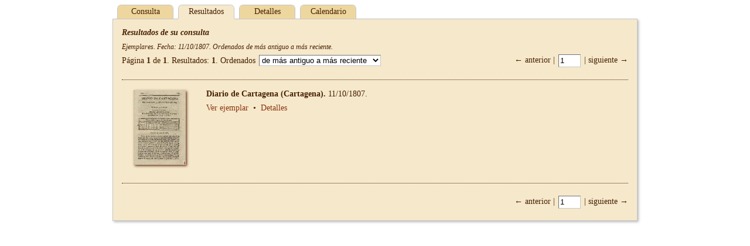

--- FILE ---
content_type: text/html;charset=UTF-8
request_url: http://hemeroteca.regmurcia.com/results.vm?d=creation&d=1807&d=10&d=11&d=1807&d=10&d=11&t=%2Bcreation&l=600&s=0&lang=es&iy=1807
body_size: 2117
content:
<!DOCTYPE HTML PUBLIC "-//W3C//DTD HTML 4.01//EN" "http://www.w3.org/TR/html4/strict.dtd">
<html>
  <head>
    <title>$pandora.name v$pandora.version</title>
    <meta name="Generator-Name" content="$pandora.name">
    <meta name="Generator-Copyright" content="$pandora.copyright">
    <meta name="Generator-Version" content="$pandora.version ($pandora.buildNumber)">
    <meta http-equiv="Content-Type" content="text/html; charset=UTF-8">
    <link rel="stylesheet" href="css/pandora.css" type="text/css"
      charset="utf-8">
    <!--[if IE 6]>
    <link rel="stylesheet" type="text/css" href="css/ie6.css">
    <![endif]-->
    <!--[if IE 7]>
    <link rel="stylesheet" type="text/css" href="css/ie7.css">
    <![endif]-->
    <!--[if IE 8]>
    <link rel="stylesheet" type="text/css" href="css/ie8.css">
    <![endif]-->
    <meta name="description" content="Región de Murcia: Municipios,  Pedanías, Diputaciones, Historia, Patrimonio, Arte, Cultura, Fiestas, Gastronomía, Naturaleza, Deportes, Economía, etc. Cuenta de correo gratuita.">
    <meta name="keywords" content="portal,Murcia,regional,region digital,murciaregion,murcia region, region, region murcia, comunidad,autonoma,Archivos,Historia.">
    <meta name="copyright" content="Copyright 2004. Región de Murcia Digital">
    <link href="http://www.regmurcia.com/images/favicon.ico" type="image/x-icon" rel="shortcut icon">
    <script type="text/javascript">
      <!--
      var _gaq = _gaq || [];
      _gaq.push(['_setAccount','UA-29435925-1']);
      _gaq.push(['_trackPageview']);
      (function() {
        var ga = document.createElement('script'); ga.type = 'text/javascript'; ga.async = true;
        ga.src = ('https:' == document.location.protocol ? 'https://ssl' : 'http://www') + '.google-analytics.com/ga.js';
        var s = document.getElementsByTagName('script')[0]; s.parentNode.insertBefore(ga, s);
      })();
      //-->
    </script>
  </head>
  <body id="results">
    <div id="header">
            <ul id="tabs">
<li><a href="index.vm?d=creation&d=1807&d=10&d=11&d=1807&d=10&d=11&t=%2Bcreation&l=600&s=0&lang=es&iy=1807">Consulta</a></li>
<li class="selected">Resultados</li>
<li><a href="details.vm?d=creation&d=1807&d=10&d=11&d=1807&d=10&d=11&t=%2Bcreation&l=600&s=0&lang=es&iy=1807">Detalles</a></li>
<li><a href="inventory.vm?d=creation&d=1807&d=10&d=11&d=1807&d=10&d=11&t=%2Bcreation&l=600&s=0&lang=es&iy=1807">Calendario</a></li>
</ul>
    </div>
    <form id="wide-middle" name="form" action="results.vm" method="post">
      <input class="hidden" type="text" id="back" name="back" value="">
              <h2>Resultados de su consulta</h2>
        <p id="summary"><em>Ejemplares.
Fecha: 11/10/1807.
Ordenados de más antiguo a más reciente.</em></p>
                              <div id="top-results">
    <div class="navigation">
      &larr; anterior      |
      <input
        type="text" name="topCurrent" id="top-current"
        value="1" size="2" disabled>
      |
     siguiente &rarr;
    </div>
    <div class="results">
      Página <strong>1</strong>
      de <strong>1</strong>.
      Resultados:
      <strong>1</strong>.
      Ordenados      <select id="top-sort" name="topSort">
    <option value="+creation">de más antiguo a más reciente</option>
    <option value="-creation">de más reciente a más antiguo</option>
    <option value="+alpha">por título (a–z)</option>
    <option value="-alpha">por título (z–a)</option>
    <option value="+score">por relevancia</option>
      </select>
    </div>
  </div>
        <div class="list">
<div class="list-frame" id="frame-0000204073">
  <div class="list-thumbnail">
    <a href="issue.vm?id=0000204073&amp;search=&amp;lang=es" target="_blank">
      <img
         alt="[Ejemplar] Diario de Cartagena (Cartagena). 11/10/1807."
         title="[Ejemplar] Diario de Cartagena (Cartagena). 11/10/1807."
         id="thumbnail-0000204073"
         width="089" height="128"
         src="images/items/0000204074/low.jpg">
    </a>
  </div>
  <div class="list-record">
    <p title="[Ejemplar] Diario de Cartagena (Cartagena). 11/10/1807.">
      <span class="publication">Diario de Cartagena (Cartagena). </span>11/10/1807.    </p>
    <p>
          </p>
    <p>
            <a href="issue.vm?id=0000204073&amp;search=&amp;lang=es" id="open-0000204073" target="_blank"
         >Ver ejemplar</a>
      &nbsp;&bull;&nbsp; <a href="details.vm?d=creation&d=1807&d=10&d=11&d=1807&d=10&d=11&t=%2Bcreation&l=600&lang=es&iy=1807&s=0"
                            id="details-0000204073" 
         >Detalles</a>    </p>
  </div>
</div>
</div>
          <div id="bottom-results">
    <div class="navigation">
      &larr; anterior      |
      <input
        type="text" name="bottomCurrent" id="bottom-current"
        value="1" size="2" disabled>
      |
     siguiente &rarr;
    </div>
  </div>
          </form>
    <div id="footer">
    </div>
    <script type="text/javascript" src="js/pandora.js"></script>
    <script type="text/javascript">
    _.handle(window, "load", function () {
      var back = document.form.back.value === "back";
      if (back) {
        document.form.back.value = "";
        _.handle(window, "unload", _.nop)
        window.location.reload(true);
      }
      document.form.back.value = "back";

      _.setupLogout();

      _.handle("wide-middle", "submit", _.returnFalse);
              _.setupNavigation(
          "results.vm", "(level:(600))",
          0, 10,
          "+creation", "Ejemplares.\nFecha: 11\/10\/1807.\nOrdenados de m\u00E1s antiguo a m\u00E1s reciente.",
          "es", 1, true
        );
      
                  });
    </script>
<!--
1769158652429,1769158652430,1769158652430,1769158652430,1769158652440,1769158652471

Ancestors: 1
Embargo 1: 0
Embargo 2: 0
Dates:     10
Select:    31
Total:     42
-->
  </body>
</html>


--- FILE ---
content_type: text/css
request_url: http://hemeroteca.regmurcia.com/css/pandora.css
body_size: 4420
content:
body, div, fieldset, form, h1, h2, h3, h4, iframe, p, select, table, tbody,
thead, tr, td, textarea, ul, li {
  border: 0px;
  margin: 0px;
  padding: 0px; }

body {
  background-color: white;
  color: #462000;
  font-family: Georgia, serif;
  font-size: 14px;
  line-height: 16px; }

h1 {
  font-size: 28px;
  line-height: 32px;
  margin: 16px 0px; }

h2 {
  font-style: italic;
  font-size: 14px;
  font-weight: bold;
  height: 16px;
  line-height: 16px;
  margin: 0px 8px 8px 8px; }

h3 {
  font-style: italic;
  font-size: 14px;
  font-weight: bold;
  height: 16px;
  border-bottom: 1px solid #462000;
  margin-bottom: 7px;
  margin-top: 8px;
  text-align: center; }

input[type="text"] {
  border: 1px inset #c6c6c6;
  font-family: Helvetica, Arial, sans-serif;
  font-size: 13px;
  height: 16px;
  line-height: 16px;
  padding: 2px;
  margin: 5px 2px; }

input[type="button"], input[type="reset"], input[type="submit"] {
  background-color: #eeeeee;
  background-image: url(../img/button.png);
  background-position: bottom left;
  background-repeat: repeat-x;
  border: 1px outset #c6c6c6;
  font-family: Helvetica, Arial, sans-serif;
  font-size: 13px;
  line-height: 16px;
  padding: 2px 8px;
  margin: 5px 2px; }

input[type="submit"] {
  background-image: url(../img/submit.png); }

input:active[type="button"], input:active[type="reset"],
input:active[type="submit"] {
  border: 1px inset #c6c6c6; }

select {
  background: white;
  border: 1px inset #c6c6c6;
  font-family: Helvetica, Arial, sans-serif;
  font-size: 13px;
  line-height: 16px;
  margin: 5px 2px; }

textarea {
  border: 1px inset #c6c6c6;
  font-family: Helvetica, Arial, sans-serif;
  font-size: 13px;
  padding: 2px;
  margin: 5px 2px; }

table {
  border-collapse: collapse; }

a {
  color: #8b3611;
  text-decoration: none; }

a:visited {
  color: #a77141; }

li a, li a:visited {
  color: #462000;
  display: block; }

a:hover, li a:hover {
  color: #8b3611;
  text-decoration: underline; }

a:active, li a:active {
  color: #b84817;
  text-decoration: underline; }

#header {
  margin: 0px auto 0px auto;
  width: 896px; }

#tabs {
  height: 24px;
  padding-top: 8px;
  z-index: 1; }
  #tabs li {
    background-color: #eed69f;
    background-image: url(../img/tab.gif);
    background-position: top left;
    background-repeat: no-repeat;
    border-bottom: 1px solid #c6c6c6;
    display: block;
    float: left;
    line-height: 24px;
    height: 24px;
    margin-left: 8px;
    overflow: hidden;
    text-align: center;
    vertical-align: middle;
    width: 96px; }
  #tabs li.selected {
    background-color: #f6e8cb;
    border-bottom: 1px solid #f6e8cb; }
  #tabs li.medium {
    background-image: url(../img/tab.gif);
    width: 96px; }
  #tabs img {
    border: 0px solid black; }

#langs {
  height: 24px;
  padding-top: 8px;
  z-index: 1;
  float: right; }
  #langs li {
    display: block;
    float: left;
    line-height: 24px;
    height: 24px;
    margin-left: 8px;
    text-align: center;
    vertical-align: middle; }
  #langs li img {
    border: 1px solid white; }

#credentials {
  float: right;
  font-size: 12px;
  height: 16px;
  line-height: 16px;
  padding-top: 16px; }

#credentials img {
  border: 0px solid black;
  padding-right: 4px;
  vertical-align: text-top; }

#middle {
  background-color: #f6e8cb;
  border: 1px solid #c6c6c6;
  margin: 0px auto 0px auto;
  padding: 15px;
  width: 864px;
  -moz-box-shadow: 2px 2px 4px #bbbbbb;
  -webkit-box-shadow: 2px 2px 4px #bbbbbb;
  box-shadow: 2px 2px 4px #bbbbbb; }

#footer {
  color: #693c25;
  font-size: 12px;
  margin: 0px auto 0px auto;
  padding-top: 2px;
  text-align: center;
  width: 896px; }

#anchor {
  width: 0px;
  height: 0px;
  position: relative; }

#underscore-wait {
  background-color: #eed69f;
  border: 1px outset #c6c6c6;
  display: none;
  font-size: 16px;
  font-weight: bold;
  overflow: hidden;
  position: fixed;
  text-align: center;
  vertical-align: bottom;
  width: 240px;
  height: 16px;
  margin: 16px 0px 0px 312px;
  padding: 16px 0px;
  opacity: 0.85;
  z-index: 2; }

#underscore-wait img {
  width: 160px; }

.pandora-error {
  margin-top: 16px; }

.pandora-error pre {
  display: none; }

#suggestion {
  font-size: 12px; }

#suggestion img {
  border: 0px solid black;
  padding-right: 4px;
  vertical-align: text-top; }

#inputs {
  clear: both;
  font-weight: bold;
  text-align: right; }

#inputs input {
  width: 342px; }

#inputs select[name='operator'] {
  width: 86px; }

#inputs select[name='field'] {
  width: 182px; }

#dates, #buttons, #sort, #levels {
  clear: both;
  text-align: center; }

#show-inputs {
  clear: both;
  padding-right: 4px; }

#show-inputs a {
  color: #462000;
  font-size: 12px;
  font-style: italic;
  font-weight: normal; }

#dates {
  padding: 16px 0px 0px 0px; }

#sort {
  display: none;
  height: 32px;
  padding: 32px 0px 0px 0px; }

#buttons {
  padding: 16px 0px 0px 0px; }

#search-dossier, #search-embargo, #search-pending, #search-done,
#listing, #contact-sheet {
  background-image: url(../img/button.png); }

.parameter-group {
  float: left;
  margin: 16px 16px 16px 0px;
  width: 416px; }

.parameter-group h4 {
  text-align: left; }

.parameter-div {
  background-color: white;
  border: 1px inset #c6c6c6;
  height: 190px;
  margin: 0px;
  overflow: auto;
  width: 414px; }

input[type="text"].parameter-text {
  margin: 5px 0px;
  width: 410px; }

#parameter-group-archive {
  margin: 16px 0px 16px 0px;
  width: 304px; }

#parameter-div-archive {
  width: 302px; }

#parameter-text-archive {
  width: 298px; }

#parameter-group-publication {
  width: 304px; }

#parameter-div-publication {
  width: 302px; }

#parameter-text-publication {
  width: 298px; }

#parameter-group-place {
  width: 128px; }

#parameter-div-place {
  width: 126px; }

#parameter-text-place {
  width: 122px; }

#parameter-group-year {
  clear: left;
  width: 80px; }

#parameter-div-year {
  width: 78px; }

#parameter-text-year {
  width: 74px; }

.parameter-row-checked-ok-empty,
.parameter-row-unchecked-ok-empty,
.parameter-row-checked-ok-nonmatch {
  clear: left;
  color: #462000;
  padding-right: 8px; }

.parameter-row-checked-ko-empty,
.parameter-row-unchecked-ko-empty,
.parameter-row-checked-ko-nonmatch {
  clear: left;
  color: #928888;
  padding-right: 8px;
  display: none; }

.parameter-row-checked-ok-match,
.parameter-row-unchecked-ok-match {
  background-color: #ddf;
  clear: left;
  color: #462000;
  padding-right: 8px; }

.parameter-row-checked-ko-match,
.parameter-row-unchecked-ko-match {
  background-color: #ddf;
  clear: left;
  color: #928888;
  padding-right: 8px; }

.parameter-row-unchecked-ok-nonmatch,
.parameter-row-unchecked-ko-nonmatch {
  display: none; }

.parameter-check {
  float: left;
  margin: 1px 0px 0px 1px;
  padding: 0px 0px 0px 0px;
  vertical-align: top; }

.parameter-paragraph {
  margin: 0px 0px 0px 20px;
  padding: 0px 0px 3px 0px; }

#levels input {
  margin-left: 16px; }

#levels input:first-child {
  margin-left: 0px; }

#wide-middle {
  background-color: #f6e8cb;
  border: 1px solid #c6c6c6;
  margin: 0px auto 0px auto;
  padding: 15px 7px;
  width: 880px;
  -moz-box-shadow: 2px 2px 4px #bbbbbb;
  -webkit-box-shadow: 2px 2px 4px #bbbbbb;
  box-shadow: 2px 2px 4px #bbbbbb; }

#wide-middle > #top-results, #wide-middle > #bottom-results,
#wide-middle > p, #wide-middle.pandora-error {
  margin-left: 8px;
  margin-right: 8px; }

#summary, #breadcrumbs {
  font-size: 12px; }

#breadcrumbs img {
  border: 0px solid black;
  padding-right: 4px;
  vertical-align: text-top; }

.results {
  height: 32px;
  line-height: 32px; }
  .results select {
    width: 232px; }

.navigation a, .navigation a:visited {
  color: #8b3611; }

.navigation a:hover {
  color: #8b3611;
  text-decoration: underline; }

.navigation a:active {
  color: #b84817;
  text-decoration: underline; }

.navigation input {
  width: 32px;
  vertical-align: middle; }

#top-results {
  margin-bottom: 16px; }

#top-results .navigation {
  float: right; }

#bottom-results {
  clear: both;
  height: 32px; }

#bottom-results .navigation {
  text-align: right; }

#top-sort {
  width: 208px; }

.list {
  margin: 0px 8px; }

.list-frame {
  border-bottom: 1px dotted #462000;
  clear: both;
  margin: 0px 0px 16px 0px;
  min-height: 128px;
  padding: 0px 0px 32px 0px; }

.short-list-frame {
  border-bottom: 1px dotted #462000;
  clear: both;
  margin: 0px 0px 16px 0px;
  padding: 0px 0px 32px 0px; }

.short-list-frame:first-child, .list-frame:first-child {
  border-top: 1px dotted #462000;
  padding-top: 16px; }

.list-thumbnail {
  clear: left;
  float: left;
  height: 128px;
  line-height: 128px;
  width: 128px;
  text-align: center;
  vertical-align: middle; }

.list-thumbnail-placeholder {
  clear: left;
  float: left;
  width: 128px;
  text-align: center;
  vertical-align: middle; }

.list-thumbnail img {
  border: 0px solid black;
  vertical-align: middle;
  -moz-box-shadow: 2px 2px 4px #693c25;
  -webkit-box-shadow: 2px 2px 4px #693c25;
  box-shadow: 2px 2px 4px #693c25; }

.list-record {
  margin-left: 144px; }

.list-record p {
  margin-top: 8px; }

.list-record p:first-child {
  margin-top: 0px; }

.list-record span.publication, .list-record span.archive {
  font-weight: bold; }

.list-record b {
  background-color: yellow;
  font-weight: inherit; }

#thumbnails, #searchbox-form {
  margin: 0px;
  text-align: center; }

#searchbox-body {
  margin: 10px; }

#searchbox {
  background-image: url(../img/searchbox.png);
  background-position: top right;
  background-repeat: no-repeat;
  border: 0px solid #c6c6c6;
  margin: 0px 0px 0px 0px;
  padding: 4px 12px 2px 20px;
  width: 119px;
  height: 15px;
  font-size: 12px; }

img.thumbnail {
  margin: 10px 0px 0px 0px;
  border: 2px solid #c6c6c6;
  cursor: pointer; }

img.hit {
  border: 2px solid #ff7; }

img.marked {
  border: 2px solid red; }

.highlight {
  font-size: 11px;
  margin: 0px auto 0px auto;
  padding: 0px 5px 0px 5px;
  width: 140px;
  overflow: hidden; }

.highlight b {
  background-color: #ff7;
  font-weight: bold; }

#share {
  float: right;
  height: 16px;
  line-height: 16px;
  margin: 0px 0px 8px 0px;
  padding-top: 0px; }
  #share li {
    display: block;
    float: left;
    line-height: 16px;
    height: 16px;
    margin-left: 8px;
    text-align: center;
    vertical-align: middle; }
  #share li img {
    border: 0px solid white; }

#left {
  float: left;
  width: 432px; }

#right {
  float: right;
  width: 416px;
  padding-left: 16px; }

.field {
  font-size: 12px;
  font-weight: bold;
  padding-top: 8px;
  text-align: right;
  vertical-align: top;
  width: 116px; }

.value {
  font-weight: bold;
  width: 300px; }

.value input[type="text"] {
  margin-left: 4px;
  margin-right: 0px;
  position: relative;
  width: 290px; }

.value textarea {
  margin-left: 4px;
  margin-right: 0px;
  position: relative;
  width: 290px;
  height: 64px; }

.value #text {
  height: 320px; }

.value select {
  margin-left: 4px;
  margin-right: 0px;
  position: relative;
  width: 294px; }

.value input[readonly], .value textarea[readonly], .value select[disabled] {
  background-color: #f6e8cb;
  border: 1px dotted #c6c6c6;
  color: #462000; }

.value .underscore-placeholder[readonly] {
  color: #f6e8cb; }

.value p {
  border: 1px dotted #c6c6c6;
  font-family: Helvetica, Arial, sans-serif;
  font-size: 13px;
  font-weight: normal;
  padding: 0px 3px 0px 3px;
  margin: 6px 0px 0px 4px;
  vertical-align: top;
  width: 290px; }

.url-value {
  font-size: 12px;
  padding: 8px 4px 0px 4px;
  margin-left: 4px;
  vertical-align: top;
  width: 300px; }

#startYear, #endYear {
  width: 30px; }

#startDay, #startMonth, #endDay, #endMonth {
  width: 20px; }

#startMonth, #startYear, #endDay, #endMonth, #endYear {
  margin-left: 0px; }

#buttons input[type="button"], #buttons input[type="submit"],
#buttons input[type="reset"] {
  position: relative; }

#save {
  background-image: url(../img/button.png); }

#delete {
  background-image: url(../img/delete.png);
  margin-left: 16px; }

.underscore-placeholder {
  color: #888888; }

.underscore-alternative-placeholder {
  color: #888888;
  font-style: italic; }

.underscore-invalid-pattern {
  background: #fbb; }

#underscore-auto-complete {
  background: white;
  border: 1px solid #c6c6c6;
  font-family: Helvetica, Arial, sans-serif;
  font-size: 13px;
  line-height: 16px;
  margin: 0px;
  overflow-x: hidden;
  overflow-y: auto;
  padding: 0px;
  position: absolute;
  width: 298px;
  height: 62px;
  -moz-box-shadow: 2px 2px 4px #693c25;
  -webkit-box-shadow: 2px 2px 4px #693c25;
  box-shadow: 2px 2px 4px #693c25; }

.underscore-auto-complete-match {
  color: black; }

.underscore-auto-complete-nonmatch {
  color: #bbbbbb; }

#underscore-tooltip {
  border: 1px solid #404040;
  background-color: #ffffe1;
  color: #462000;
  font-family: Helvetica, Arial, sans-serif;
  font-size: 11px;
  line-height: 12px;
  overflow: hidden;
  padding: 2px;
  position: absolute;
  visibility: hidden;
  width: 128px;
  -moz-box-shadow: 2px 2px 4px #693c25;
  -webkit-box-shadow: 2px 2px 4px #693c25;
  box-shadow: 2px 2px 4px #693c25; }

#underscore-tooltip b {
  color: #b84817;
  font-style: italic;
  font-weight: inherit; }

#inventory-years {
  border-bottom: 1px dotted #462000;
  margin: 0px 0px 16px 0px;
  padding: 0px 0px 16px 0px; }

#inventory-calendar {
  border-bottom: 1px solid #462000; }

.inventory-month {
  float: left;
  width: 192px;
  margin: 0px 0px 32px 32px; }

.inventory-month caption {
  text-transform: capitalize;
  background-color: #462000;
  color: white; }

.inventory-month th {
  text-align: center;
  font-weight: bold;
  text-transform: lowercase;
  background-color: #928888;
  color: white; }

.inventory-month td {
  color: #928888;
  text-align: center; }

.left-column {
  margin-left: 0px; }

.left-ear, .right-ear {
  float: left;
  margin-bottom: 16px;
  width: 6px;
  height: 200px; }

.left-ear {
  border-left: 2px solid #f6e8cb; }

.left-target {
  border-left: 2px solid #462000; }

.right-ear {
  border-right: 2px solid #f6e8cb; }

.right-target {
  border-right: 2px solid #462000; }

.drag-source {
  opacity: 0.5; }

.document {
  float: left;
  margin-bottom: 16px;
  overflow: hidden;
  width: 160px;
  height: 200px; }

.document-thumbnail {
  line-height: 128px;
  height: 128px;
  margin: 2px 0px 6px 0px;
  text-align: center;
  vertical-align: middle; }

.document-thumbnail img {
  cursor: pointer;
  vertical-align: middle;
  -moz-box-shadow: 2px 2px 4px #693c25;
  -webkit-box-shadow: 2px 2px 4px #693c25;
  box-shadow: 2px 2px 4px #693c25; }

.container-thumbnail {
  background-image: url(../img/container.png);
  background-position: left top;
  background-repeat: no-repeat;
  cursor: pointer;
  line-height: 126px;
  width: 144px;
  height: 126px;
  margin: 4px 0px 6px 0px;
  padding-right: 8px;
  text-align: center;
  vertical-align: middle; }

.container-thumbnail img {
  border: 1px solid black;
  vertical-align: middle; }

.document-tools {
  font-size: 12px;
  height: 12px;
  line-height: 12px;
  text-align: center;
  vertical-align: top; }

.document-tools img {
  border: 0px solid white;
  vertical-align: top; }

.document-record {
  font-family: Helvetica, Arial, sans-serif;
  font-size: 11px;
  line-height: 12px;
  margin: 4px 0px 0px 0px;
  text-align: center; }

.document-record b {
  background-color: yellow;
  font-weight: inherit; }

.document-record textarea {
  border: 1px inset #c6c6c6;
  font-family: Helvetica, Arial, sans-serif;
  font-size: 11px;
  line-height: 12px;
  margin: 0px;
  overflow: hidden;
  padding: 2px;
  width: 122px;
  height: 40px; }

.hidden, .dossier-hidden, .gallery-hidden {
  display: none; }

#pane {
  position: relative;
  top: -12px; }

.small-button {
  margin: 8px 0px 8px 4px;
  cursor: pointer;
  vertical-align: middle; }

.invisible-small-button {
  margin: 8px 0px 8px 4px;
  cursor: pointer;
  vertical-align: middle;
  visibility: hidden; }

.removed-small-button {
  margin: 8px 0px 8px 4px;
  cursor: pointer;
  vertical-align: middle;
  display: none; }

.value input[type="text"].multi-text {
  width: 270px; }

.medium-document {
  margin-bottom: 16px;
  text-align: center; }

.medium-document > img {
  cursor: pointer;
  -moz-box-shadow: 2px 2px 4px #693c25;
  -webkit-box-shadow: 2px 2px 4px #693c25;
  box-shadow: 2px 2px 4px #693c25; }

.medium-document #license-link {
  position: relative;
  height: 0px;
  top: -36px; }

.medium-document #license-img {
  border: 0px solid white;
  position: relative; }

.mini-document {
  float: left;
  margin: 0px 4px 4px 0px;
  line-height: 134px;
  height: 134px;
  width: 134px;
  position: relative;
  text-align: center;
  vertical-align: top; }

.mini-document img {
  cursor: pointer;
  vertical-align: top;
  -moz-box-shadow: 2px 2px 4px #693c25;
  -webkit-box-shadow: 2px 2px 4px #693c25;
  box-shadow: 2px 2px 4px #693c25; }

.mini-container {
  background-image: url(../img/container-128px.png);
  background-position: center top;
  background-repeat: no-repeat;
  cursor: pointer;
  float: left;
  margin: 0px 4px 4px 0px;
  line-height: 134px;
  height: 134px;
  width: 134px;
  position: relative;
  text-align: center;
  vertical-align: top; }

.mini-container img {
  border: 1px solid black;
  margin-top: 15px;
  vertical-align: top; }

.mini-container img.overlay {
  border: 0px solid white;
  display: block;
  position: absolute;
  z-index: 1;
  bottom: 33px;
  left: 7px; }

#original {
  float: left;
  width: 416px;
  height: 608px; }

.embargoed {
  color: red; }

#name-editor {
  float: left;
  width: 416px;
  padding-left: 16px; }

#name-editor label {
  clear: left;
  display: block;
  float: left;
  font-size: 12px;
  font-weight: bold;
  padding-top: 8px;
  text-align: right;
  vertical-align: top;
  width: 116px; }

#name-editor input {
  clear: right;
  display: block;
  float: left;
  margin-left: 4px;
  margin-right: 0px;
  width: 290px; }

#name-editor input[readonly], #name-editor select[disabled] {
  background-color: #f6e8cb;
  border: 1px dotted #c6c6c6;
  color: #462000; }

#name-editor select {
  clear: right;
  display: block;
  float: left;
  margin-left: 4px;
  margin-right: 0px;
  width: 294px; }

#name-editor select[multiple] {
  height: 64px; }

#name-editor textarea {
  clear: right;
  display: block;
  float: left;
  margin-left: 4px;
  margin-right: 0px;
  width: 290px;
  height: 64px; }

#name-editor textarea[readonly] {
  background-color: #f6e8cb;
  border: 1px dotted #c6c6c6;
  color: #462000; }

#contacts {
  margin: 0px 16px;
  width: 864px; }

#contacts #summary {
  margin-bottom: 16px; }

.contact {
  float: left;
  margin-left: 16px;
  margin-bottom: 8px;
  overflow: hidden;
  width: 160px;
  height: 168px; }

.contact-thumbnail {
  line-height: 130px;
  height: 130px;
  margin: 0px 0px 2px 0px;
  text-align: center;
  vertical-align: middle; }

.contact-thumbnail img {
  border: 0px solid #c6c6c6;
  cursor: pointer;
  vertical-align: middle; }

.contact-thumbnail img.contact-border {
  border: 1px solid #c6c6c6; }

.contact-record {
  font-family: Helvetica, Arial, sans-serif;
  font-size: 11px;
  line-height: 12px;
  text-align: center; }

#original-column {
  float: left;
  width: 424px; }

#original-column #original {
  float: none;
  width: 416px;
  height: 176px;
  margin-left: 8px; }

#explanation {
  font-style: italic;
  font-size: 12px;
  margin-left: 8px; }

#gallery #name-editor {
  margin-right: 8px; }

.unread-comments {
  background-image: url(../img/flag.png);
  background-position: center left;
  background-repeat: no-repeat;
  padding-left: 16px;
  color: red; }

#new-tools, #progress {
  text-align: center; }

#underscore-progress-bar {
  background-color: white;
  border: 1px inset #c6c6c6;
  margin: 16px auto 16px auto;
  width: 320px;
  height: 14px; }

#underscore-progress-scale {
  background-color: #eed69f;
  border: 1px outset #eed69f;
  float: left;
  overflow: hidden;
  position: relative;
  width: 0px;
  height: 12px; }

#underscore-progress-percent {
  color: #462000;
  height: 14px;
  line-height: 14px;
  position: absolute;
  width: 320px;
  z-index: 1;
  font-size: 12px; }

.underscore-progress-error {
  background-color: red; }

#messages table {
  color: black;
  width: 640px; }

#messages td {
  border: 1px solid #c6c6c6; }

#messages .missing {
  color: red; }

#results-table {
  border-top: 1px dotted #c6c6c6;
  width: 100%; }

td.table-thumbnail {
  border-bottom: 1px dotted #c6c6c6;
  font-size: 10px;
  font-style: italic;
  padding: 8px 0px 7px 0px;
  text-align: center;
  vertical-align: top;
  width: 144px; }

td.table-thumbnail img {
  border: 1px solid #c6c6c6;
  cursor: pointer;
  vertical-align: top;
  -moz-box-shadow: 2px 2px 4px #693c25;
  -webkit-box-shadow: 2px 2px 4px #693c25;
  box-shadow: 2px 2px 4px #693c25; }

td.table-document {
  border-bottom: 1px dotted #c6c6c6;
  padding: 8px 0px 7px 16px;
  vertical-align: top; }

.table-tools {
  font-size: 12px;
  text-align: right; }

.file-button {
  background-color: #eeeeee;
  background-image: url(../img/button.png);
  background-position: bottom left;
  background-repeat: repeat-x;
  border: 1px outset #c6c6c6;
  color: black;
  cursor: default;
  display: block;
  font-family: Helvetica, Arial, sans-serif;
  font-size: 11px;
  height: 20px;
  margin: 5px auto;
  overflow: hidden;
  padding: 0px;
  position: relative;
  width: 70px; }

.file-button div {
  position: absolute;
  top: 0px;
  left: 0px;
  line-height: 20px;
  z-index: 0;
  height: 20px;
  width: 70px;
  text-align: center; }

.file-button input {
  cursor: default;
  height: 100%;
  left: 0px;
  opacity: 0;
  position: absolute;
  top: 0px;
  z-index: 1;
  width: 70px; }

#buttons .file-button, .results .file-button {
  display: inline-block;
  font-size: 13px;
  height: 20px;
  top: -1px;
  vertical-align: middle; }

#file-form {
  width: 0px;
  height: 0px; }

#file-form input {
  cursor: default;
  height: 22px;
  left: 0px;
  opacity: 0;
  position: absolute;
  top: 0px;
  z-index: 1;
  width: 70px; }

.disabled {
  color: gray; }

#new-holdings, #new-subholdings, #new-report {
  display: block;
  font-size: 11px;
  margin: 5px auto;
  padding-left: 1px;
  padding-right: 1px;
  width: 70px; }

#galleria {
  height: 100%;
  width: 100%; }

#dialog-anchor {
  width: 0px;
  height: 0px;
  position: relative;
  z-index: 3; }

#dialog-backdrop {
  width: 100%;
  height: 100%;
  position: fixed;
  background: black;
  opacity: 0.5;
  top: 0px;
  left: 0px;
  z-index: 2; }

#dialog {
  background-color: #eed69f;
  width: 768px;
  margin: 0px 0px 0px 48px;
  padding: 16px;
  position: fixed;
  z-index: 3;
  -moz-box-shadow: 2px 2px 4px #693c25;
  -webkit-box-shadow: 2px 2px 4px #693c25;
  box-shadow: 2px 2px 4px #693c25; }

#dialog-document {
  float: left;
  margin: 0px 16px 0px 0px;
  text-align: center;
  width: 384px; }

#dialog-document img {
  -moz-box-shadow: 2px 2px 4px #693c25;
  -webkit-box-shadow: 2px 2px 4px #693c25;
  box-shadow: 2px 2px 4px #693c25; }

#dialog-caption {
  float: right;
  font-size: 14px;
  font-style: italic;
  font-weight: bold;
  width: 360px; }

#dialog-text {
  float: right;
  width: 352px;
  height: 192px; }

#dialog-buttons {
  float: right;
  width: 352px;
  text-align: right; }

#dialog-end {
  clear: both;
  height: 0px; }

#comments {
  background: white;
  border: 1px inset #c6c6c6;
  overflow: auto;
  height: 256px; }

.comment-header {
  font-size: 13px;
  font-weight: bold;
  padding: 8px 8px 0px 8px; }

.comment-header {
  cursor: pointer; }

.comment-text {
  padding: 0px 8px 16px 8px; }

#register h2 {
  margin-left: 0px; }

#notice {
  float: left;
  width: 400px;
  padding-right: 16px; }

#notice p {
  margin-bottom: 16px; }

#user-data {
  float: left;
  width: 432px;
  padding-left: 16px; }

#user-data p {
  text-align: right;
  font-style: italic;
  font-size: 12px; }

#user-data label {
  clear: left;
  display: block;
  float: left;
  font-size: 12px;
  font-weight: bold;
  padding-top: 8px;
  text-align: right;
  vertical-align: top;
  width: 132px; }

#user-data .long-input {
  clear: right;
  display: block;
  float: left;
  margin-left: 4px;
  margin-right: 0px;
  width: 290px; }

#user-data select {
  clear: right;
  display: block;
  float: left;
  margin-left: 4px;
  margin-right: 0px;
  width: 294px; }

dl#login-data {
  font-size: 16px;
  line-height: 16px;
  margin: 0px 32px 16px 0px; }

dl#login-data dt {
  display: block;
  float: left;
  width: 96px; }

dl#login-data dt:after {
  content: ":"; }

dl#login-data dd {
  font-weight: bold;
  margin: 0px; }

#birthYear, #name-editor input#birthYear {
  margin-left: 0px;
  width: 30px; }

#birthMonth, #name-editor input#birthMonth {
  margin-left: 0px;
  width: 20px; }

#birthDay, #name-editor input#birthDay {
  margin-left: 4px;
  width: 20px; }

#name-editor #birthDay, #name-editor #birthMonth, #name-editor #birthYear {
  clear: none;
  display: inline;
  float: none; }
